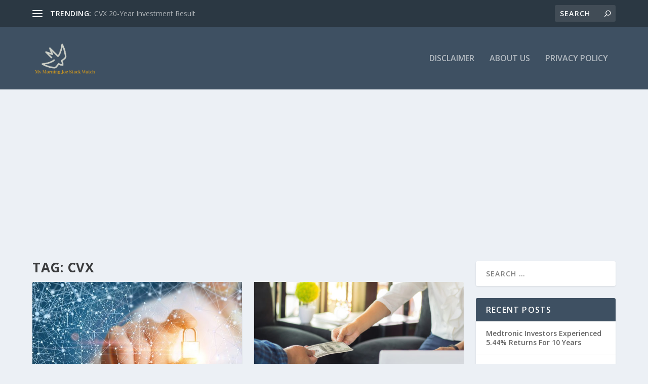

--- FILE ---
content_type: text/html; charset=UTF-8
request_url: https://mmjstockwatch.com/tag/cvx/
body_size: 9409
content:
<!DOCTYPE html>
<!--[if IE 6]>
<html id="ie6" lang="en-US">
<![endif]-->
<!--[if IE 7]>
<html id="ie7" lang="en-US">
<![endif]-->
<!--[if IE 8]>
<html id="ie8" lang="en-US">
<![endif]-->
<!--[if !(IE 6) | !(IE 7) | !(IE 8)  ]><!-->
<html lang="en-US">
<!--<![endif]-->
<head>
	<meta charset="UTF-8" />
			
	<meta http-equiv="X-UA-Compatible" content="IE=edge">
	<link rel="pingback" href="https://mmjstockwatch.com/xmlrpc.php" />

		<!--[if lt IE 9]>
	<script src="https://mmjstockwatch.com/wp-content/themes/Extra/scripts/ext/html5.js" type="text/javascript"></script>
	<![endif]-->

	<script type="text/javascript">
		document.documentElement.className = 'js';
	</script>

	<script>var et_site_url='https://mmjstockwatch.com';var et_post_id='32';function et_core_page_resource_fallback(a,b){"undefined"===typeof b&&(b=a.sheet.cssRules&&0===a.sheet.cssRules.length);b&&(a.onerror=null,a.onload=null,a.href?a.href=et_site_url+"/?et_core_page_resource="+a.id+et_post_id:a.src&&(a.src=et_site_url+"/?et_core_page_resource="+a.id+et_post_id))}
</script><meta name='robots' content='index, follow, max-image-preview:large, max-snippet:-1, max-video-preview:-1' />
	<style>img:is([sizes="auto" i], [sizes^="auto," i]) { contain-intrinsic-size: 3000px 1500px }</style>
	
	<!-- This site is optimized with the Yoast SEO plugin v26.7 - https://yoast.com/wordpress/plugins/seo/ -->
	<title>CVX Archives - My Morning Joe Stock Watch</title>
	<link rel="canonical" href="https://mmjstockwatch.com/tag/cvx/" />
	<link rel="next" href="https://mmjstockwatch.com/tag/cvx/page/2/" />
	<meta property="og:locale" content="en_US" />
	<meta property="og:type" content="article" />
	<meta property="og:title" content="CVX Archives - My Morning Joe Stock Watch" />
	<meta property="og:url" content="https://mmjstockwatch.com/tag/cvx/" />
	<meta property="og:site_name" content="My Morning Joe Stock Watch" />
	<meta name="twitter:card" content="summary_large_image" />
	<script type="application/ld+json" class="yoast-schema-graph">{"@context":"https://schema.org","@graph":[{"@type":"CollectionPage","@id":"https://mmjstockwatch.com/tag/cvx/","url":"https://mmjstockwatch.com/tag/cvx/","name":"CVX Archives - My Morning Joe Stock Watch","isPartOf":{"@id":"https://mmjstockwatch.com/#website"},"primaryImageOfPage":{"@id":"https://mmjstockwatch.com/tag/cvx/#primaryimage"},"image":{"@id":"https://mmjstockwatch.com/tag/cvx/#primaryimage"},"thumbnailUrl":"https://mmjstockwatch.com/wp-content/uploads/2019/01/image4.jpg","breadcrumb":{"@id":"https://mmjstockwatch.com/tag/cvx/#breadcrumb"},"inLanguage":"en-US"},{"@type":"ImageObject","inLanguage":"en-US","@id":"https://mmjstockwatch.com/tag/cvx/#primaryimage","url":"https://mmjstockwatch.com/wp-content/uploads/2019/01/image4.jpg","contentUrl":"https://mmjstockwatch.com/wp-content/uploads/2019/01/image4.jpg","width":600,"height":400},{"@type":"BreadcrumbList","@id":"https://mmjstockwatch.com/tag/cvx/#breadcrumb","itemListElement":[{"@type":"ListItem","position":1,"name":"Home","item":"https://mmjstockwatch.com/"},{"@type":"ListItem","position":2,"name":"CVX"}]},{"@type":"WebSite","@id":"https://mmjstockwatch.com/#website","url":"https://mmjstockwatch.com/","name":"My Morning Joe Stock Watch","description":"Daily Stock News","potentialAction":[{"@type":"SearchAction","target":{"@type":"EntryPoint","urlTemplate":"https://mmjstockwatch.com/?s={search_term_string}"},"query-input":{"@type":"PropertyValueSpecification","valueRequired":true,"valueName":"search_term_string"}}],"inLanguage":"en-US"}]}</script>
	<!-- / Yoast SEO plugin. -->


<link rel='dns-prefetch' href='//fonts.googleapis.com' />
<link rel="alternate" type="application/rss+xml" title="My Morning Joe Stock Watch &raquo; Feed" href="https://mmjstockwatch.com/feed/" />
<link rel="alternate" type="application/rss+xml" title="My Morning Joe Stock Watch &raquo; Comments Feed" href="https://mmjstockwatch.com/comments/feed/" />
<link rel="alternate" type="application/rss+xml" title="My Morning Joe Stock Watch &raquo; CVX Tag Feed" href="https://mmjstockwatch.com/tag/cvx/feed/" />
<script type="text/javascript">
/* <![CDATA[ */
window._wpemojiSettings = {"baseUrl":"https:\/\/s.w.org\/images\/core\/emoji\/15.0.3\/72x72\/","ext":".png","svgUrl":"https:\/\/s.w.org\/images\/core\/emoji\/15.0.3\/svg\/","svgExt":".svg","source":{"concatemoji":"https:\/\/mmjstockwatch.com\/wp-includes\/js\/wp-emoji-release.min.js?ver=6.7.4"}};
/*! This file is auto-generated */
!function(i,n){var o,s,e;function c(e){try{var t={supportTests:e,timestamp:(new Date).valueOf()};sessionStorage.setItem(o,JSON.stringify(t))}catch(e){}}function p(e,t,n){e.clearRect(0,0,e.canvas.width,e.canvas.height),e.fillText(t,0,0);var t=new Uint32Array(e.getImageData(0,0,e.canvas.width,e.canvas.height).data),r=(e.clearRect(0,0,e.canvas.width,e.canvas.height),e.fillText(n,0,0),new Uint32Array(e.getImageData(0,0,e.canvas.width,e.canvas.height).data));return t.every(function(e,t){return e===r[t]})}function u(e,t,n){switch(t){case"flag":return n(e,"\ud83c\udff3\ufe0f\u200d\u26a7\ufe0f","\ud83c\udff3\ufe0f\u200b\u26a7\ufe0f")?!1:!n(e,"\ud83c\uddfa\ud83c\uddf3","\ud83c\uddfa\u200b\ud83c\uddf3")&&!n(e,"\ud83c\udff4\udb40\udc67\udb40\udc62\udb40\udc65\udb40\udc6e\udb40\udc67\udb40\udc7f","\ud83c\udff4\u200b\udb40\udc67\u200b\udb40\udc62\u200b\udb40\udc65\u200b\udb40\udc6e\u200b\udb40\udc67\u200b\udb40\udc7f");case"emoji":return!n(e,"\ud83d\udc26\u200d\u2b1b","\ud83d\udc26\u200b\u2b1b")}return!1}function f(e,t,n){var r="undefined"!=typeof WorkerGlobalScope&&self instanceof WorkerGlobalScope?new OffscreenCanvas(300,150):i.createElement("canvas"),a=r.getContext("2d",{willReadFrequently:!0}),o=(a.textBaseline="top",a.font="600 32px Arial",{});return e.forEach(function(e){o[e]=t(a,e,n)}),o}function t(e){var t=i.createElement("script");t.src=e,t.defer=!0,i.head.appendChild(t)}"undefined"!=typeof Promise&&(o="wpEmojiSettingsSupports",s=["flag","emoji"],n.supports={everything:!0,everythingExceptFlag:!0},e=new Promise(function(e){i.addEventListener("DOMContentLoaded",e,{once:!0})}),new Promise(function(t){var n=function(){try{var e=JSON.parse(sessionStorage.getItem(o));if("object"==typeof e&&"number"==typeof e.timestamp&&(new Date).valueOf()<e.timestamp+604800&&"object"==typeof e.supportTests)return e.supportTests}catch(e){}return null}();if(!n){if("undefined"!=typeof Worker&&"undefined"!=typeof OffscreenCanvas&&"undefined"!=typeof URL&&URL.createObjectURL&&"undefined"!=typeof Blob)try{var e="postMessage("+f.toString()+"("+[JSON.stringify(s),u.toString(),p.toString()].join(",")+"));",r=new Blob([e],{type:"text/javascript"}),a=new Worker(URL.createObjectURL(r),{name:"wpTestEmojiSupports"});return void(a.onmessage=function(e){c(n=e.data),a.terminate(),t(n)})}catch(e){}c(n=f(s,u,p))}t(n)}).then(function(e){for(var t in e)n.supports[t]=e[t],n.supports.everything=n.supports.everything&&n.supports[t],"flag"!==t&&(n.supports.everythingExceptFlag=n.supports.everythingExceptFlag&&n.supports[t]);n.supports.everythingExceptFlag=n.supports.everythingExceptFlag&&!n.supports.flag,n.DOMReady=!1,n.readyCallback=function(){n.DOMReady=!0}}).then(function(){return e}).then(function(){var e;n.supports.everything||(n.readyCallback(),(e=n.source||{}).concatemoji?t(e.concatemoji):e.wpemoji&&e.twemoji&&(t(e.twemoji),t(e.wpemoji)))}))}((window,document),window._wpemojiSettings);
/* ]]> */
</script>
<meta content="Extra v.2.13.1" name="generator"/>
<style id='wp-emoji-styles-inline-css' type='text/css'>

	img.wp-smiley, img.emoji {
		display: inline !important;
		border: none !important;
		box-shadow: none !important;
		height: 1em !important;
		width: 1em !important;
		margin: 0 0.07em !important;
		vertical-align: -0.1em !important;
		background: none !important;
		padding: 0 !important;
	}
</style>
<link rel='stylesheet' id='extra-fonts-css' href='https://fonts.googleapis.com/css?family=Open+Sans:300italic,400italic,600italic,700italic,800italic,400,300,600,700,800&#038;subset=latin,latin-ext' type='text/css' media='all' />
<link rel='stylesheet' id='extra-style-css' href='https://mmjstockwatch.com/wp-content/themes/Extra/style.css?ver=2.13.1' type='text/css' media='all' />
<link rel='stylesheet' id='dashicons-css' href='https://mmjstockwatch.com/wp-includes/css/dashicons.min.css?ver=6.7.4' type='text/css' media='all' />
<script type="text/javascript" src="https://mmjstockwatch.com/wp-includes/js/jquery/jquery.min.js?ver=3.7.1" id="jquery-core-js"></script>
<script type="text/javascript" src="https://mmjstockwatch.com/wp-includes/js/jquery/jquery-migrate.min.js?ver=3.4.1" id="jquery-migrate-js"></script>
<link rel="https://api.w.org/" href="https://mmjstockwatch.com/wp-json/" /><link rel="alternate" title="JSON" type="application/json" href="https://mmjstockwatch.com/wp-json/wp/v2/tags/392" /><link rel="EditURI" type="application/rsd+xml" title="RSD" href="https://mmjstockwatch.com/xmlrpc.php?rsd" />
<meta name="generator" content="WordPress 6.7.4" />
<meta name="viewport" content="width=device-width, initial-scale=1.0, maximum-scale=1.0, user-scalable=1" /><!-- Global site tag (gtag.js) - Google Analytics -->
<script async src="https://www.googletagmanager.com/gtag/js?id=UA-8278259-43"></script>
<script>
  window.dataLayer = window.dataLayer || [];
  function gtag(){dataLayer.push(arguments);}
  gtag('js', new Date());

  gtag('config', 'UA-8278259-43');
</script><link rel="stylesheet" id="et-core-unified-cpt-cached-inline-styles" href="https://mmjstockwatch.com/wp-content/cache/et/32/et-core-unified-cpt-17685918003775.min.css" onerror="et_core_page_resource_fallback(this, true)" onload="et_core_page_resource_fallback(this)" /><link rel="stylesheet" id="et-core-unified-cached-inline-styles" href="https://mmjstockwatch.com/wp-content/cache/et/32/et-core-unified-17685918003775.min.css" onerror="et_core_page_resource_fallback(this, true)" onload="et_core_page_resource_fallback(this)" /></head>
<body class="archive tag tag-cvx tag-392 et_extra et_extra_layout et_fixed_nav et_pb_gutters3 et_primary_nav_dropdown_animation_Default et_secondary_nav_dropdown_animation_Default with_sidebar with_sidebar_right et_includes_sidebar et-db et_minified_js et_minified_css">
	<div id="page-container" class="page-container">
				<!-- Header -->
		<header class="header left-right">
						<!-- #top-header -->
			<div id="top-header" style="">
				<div class="container">

					<!-- Secondary Nav -->
											<div id="et-secondary-nav" class="et-trending">
						
							<!-- ET Trending -->
							<div id="et-trending">

								<!-- ET Trending Button -->
								<a id="et-trending-button" href="#" title="">
									<span></span>
									<span></span>
									<span></span>
								</a>

								<!-- ET Trending Label -->
								<h4 id="et-trending-label">
									TRENDING:								</h4>

								<!-- ET Trending Post Loop -->
								<div id='et-trending-container'>
																											<div id="et-trending-post-60762" class="et-trending-post et-trending-latest">
											<a href="https://mmjstockwatch.com/2025/02/cvx-20-year-investment-result-4/">CVX 20-Year Investment Result</a>
										</div>
																			<div id="et-trending-post-60763" class="et-trending-post">
											<a href="https://mmjstockwatch.com/2025/02/10k-invested-in-walt-disney-in-2020-is-worth-this-much-today/">$10K Invested In Walt Disney In 2020 Is Worth This Much...</a>
										</div>
																			<div id="et-trending-post-60764" class="et-trending-post">
											<a href="https://mmjstockwatch.com/2025/02/if-you-bought-hd-in-2015-youre-smiling-today/">If You Bought HD In 2015, You&#8217;re Smiling Today</a>
										</div>
																									</div>
							</div>
							<ul id="et-secondary-menu" class="nav"><li id="menu-item-18" class="menu-item menu-item-type-post_type menu-item-object-page menu-item-18"><a href="https://mmjstockwatch.com/disclaimer/">Disclaimer</a></li>
<li id="menu-item-19" class="menu-item menu-item-type-post_type menu-item-object-page menu-item-19"><a href="https://mmjstockwatch.com/about-us/">About Us</a></li>
<li id="menu-item-20" class="menu-item menu-item-type-post_type menu-item-object-page menu-item-privacy-policy menu-item-20"><a rel="privacy-policy" href="https://mmjstockwatch.com/privacy-policy/">Privacy Policy</a></li>
</ul>
												</div>
					
					<!-- #et-info -->
					<div id="et-info">

						
						<!-- .et-extra-social-icons -->
						<ul class="et-extra-social-icons" style="">
																																																																																																																																																																																																																																																																																																																																																																																																																																																																																																																																																																																																																																																																																															</ul>
						
						<!-- .et-top-search -->
												<div class="et-top-search" style="">
							<form role="search" class="et-search-form" method="get" action="https://mmjstockwatch.com/">
			<input type="search" class="et-search-field" placeholder="Search" value="" name="s" title="Search for:" />
			<button class="et-search-submit"></button>
		</form>						</div>
						
						<!-- cart -->
											</div>
				</div><!-- /.container -->
			</div><!-- /#top-header -->

			
			<!-- Main Header -->
			<div id="main-header-wrapper">
				<div id="main-header" data-fixed-height="80">
					<div class="container">
					<!-- ET Ad -->
												<div class="etad">
							<div class="adsense-responsive-ad"><script async src="//pagead2.googlesyndication.com/pagead/js/adsbygoogle.js"></script>
<script>
     (adsbygoogle = window.adsbygoogle || []).push({
          google_ad_client: "ca-pub-9356527013922558",
          enable_page_level_ads: true
     });
</script></div>						</div>
						
						
						<!-- Logo -->
						<a class="logo" href="https://mmjstockwatch.com/" data-fixed-height="51">
							<img src="https://mmjstockwatch.com/wp-content/uploads/2019/01/log-MMJStockWatch.png" alt="My Morning Joe Stock Watch" id="logo" />
						</a>

						
						<!-- ET Navigation -->
						<div id="et-navigation" class="">
							<ul id="et-menu" class="nav"><li class="menu-item menu-item-type-post_type menu-item-object-page menu-item-18"><a href="https://mmjstockwatch.com/disclaimer/">Disclaimer</a></li>
<li class="menu-item menu-item-type-post_type menu-item-object-page menu-item-19"><a href="https://mmjstockwatch.com/about-us/">About Us</a></li>
<li class="menu-item menu-item-type-post_type menu-item-object-page menu-item-privacy-policy menu-item-20"><a rel="privacy-policy" href="https://mmjstockwatch.com/privacy-policy/">Privacy Policy</a></li>
</ul>							<div id="et-mobile-navigation">
			<span class="show-menu">
				<div class="show-menu-button">
					<span></span>
					<span></span>
					<span></span>
				</div>
				<p>Select Page</p>
			</span>
			<nav>
			</nav>
		</div> <!-- /#et-mobile-navigation -->						</div><!-- /#et-navigation -->
					</div><!-- /.container -->
				</div><!-- /#main-header -->
			</div><!-- /#main-header-wrapper -->

		</header>

				
<div id="main-content">
	<div class="container">
		<div id="content-area" class="with_sidebar with_sidebar_right clearfix">
			<div class="et_pb_extra_column_main">
									<h1>Tag: <span>CVX</span></h1>
				
									<div class="et_pb_section et_pb_section_0 et_section_regular">
				
				
				
				
					<div class="et_pb_row et_pb_row_0">
				<div class="et_pb_column et_pb_column_4_4 et_pb_column_0    et_pb_css_mix_blend_mode_passthrough et-last-child">
				
				
				
<div  class="posts-blog-feed-module post-module et_pb_extra_module masonry  et_pb_posts_blog_feed_masonry_0 paginated et_pb_extra_module" style="" data-current_page="1" data-et_column_type="" data-show_featured_image="1" data-show_author="1" data-show_categories="1" data-show_date="1" data-show_rating="" data-show_more="1" data-show_comments="" data-date_format="M j, Y" data-posts_per_page="12" data-order="desc" data-orderby="date" data-category_id="" data-content_length="excerpt" data-blog_feed_module_type="masonry" data-hover_overlay_icon="" data-use_tax_query="1">

<div class="paginated_content">
	<div class="paginated_page paginated_page_1 active"  data-columns  data-columns>
	<article id="post-68877" class="post et-format- post-68877 type-post status-publish format-standard has-post-thumbnail hentry category-daily-stock-news tag-cvx et-has-post-format-content et_post_format-et-post-format-standard">
		<div class="header">
			<a href="https://mmjstockwatch.com/2026/01/a-2016-10k-chevron-investment-became-this-today/" title="A 2016 $10K Chevron Investment Became This Today" class="featured-image">
				<img src="https://mmjstockwatch.com/wp-content/uploads/2019/01/image4-600x376.jpg" alt="A 2016 $10K Chevron Investment Became This Today" /><span class="et_pb_extra_overlay"></span>
			</a>		</div>
				<div class="post-content">
						<h2 class="post-title entry-title"><a class="et-accent-color" style="color:#f29e1a;" href="https://mmjstockwatch.com/2026/01/a-2016-10k-chevron-investment-became-this-today/">A 2016 $10K Chevron Investment Became This Today</a></h2>
			<div class="post-meta vcard">
								<p>by <a href="https://mmjstockwatch.com/author/staff/" class="url fn" title="Posts by Staff MMJStockWatch" rel="author">Staff MMJStockWatch</a> | <span class="updated">Jan 2, 2026</span> | <a href="https://mmjstockwatch.com/category/daily-stock-news/" rel="tag">Stock News</a></p>
			</div>
			<div class="excerpt entry-summary">
				<p>Photo credit: commons.wikimedia.org &#8220;Only buy something that you&#8217;d be perfectly happy...</p>

						<a class="read-more-button" data-icon="" href="https://mmjstockwatch.com/2026/01/a-2016-10k-chevron-investment-became-this-today/">Read More</a>
								</div>
		</div>
			</article>
	<article id="post-68536" class="post et-format- post-68536 type-post status-publish format-standard has-post-thumbnail hentry category-daily-stock-news tag-cvx et-has-post-format-content et_post_format-et-post-format-standard">
		<div class="header">
			<a href="https://mmjstockwatch.com/2025/12/cvx-20-year-investment-result-2/" title="CVX 20-Year Investment Result" class="featured-image">
				<img src="https://mmjstockwatch.com/wp-content/uploads/2019/02/image1-627x376.jpg" alt="CVX 20-Year Investment Result" /><span class="et_pb_extra_overlay"></span>
			</a>		</div>
				<div class="post-content">
						<h2 class="post-title entry-title"><a class="et-accent-color" style="color:#f29e1a;" href="https://mmjstockwatch.com/2025/12/cvx-20-year-investment-result-2/">CVX 20-Year Investment Result</a></h2>
			<div class="post-meta vcard">
								<p>by <a href="https://mmjstockwatch.com/author/staff/" class="url fn" title="Posts by Staff MMJStockWatch" rel="author">Staff MMJStockWatch</a> | <span class="updated">Dec 18, 2025</span> | <a href="https://mmjstockwatch.com/category/daily-stock-news/" rel="tag">Stock News</a></p>
			</div>
			<div class="excerpt entry-summary">
				<p>Photo credit: commons.wikimedia.org &#8220;When we own portions of outstanding businesses with...</p>

						<a class="read-more-button" data-icon="" href="https://mmjstockwatch.com/2025/12/cvx-20-year-investment-result-2/">Read More</a>
								</div>
		</div>
			</article>
	<article id="post-67905" class="post et-format- post-67905 type-post status-publish format-standard has-post-thumbnail hentry category-daily-stock-news tag-cvx et-has-post-format-content et_post_format-et-post-format-standard">
		<div class="header">
			<a href="https://mmjstockwatch.com/2025/11/chevron-investors-experienced-9-68-returns-for-10-years/" title="Chevron Investors Experienced 9.68% Returns For 10 Years" class="featured-image">
				<img src="https://mmjstockwatch.com/wp-content/uploads/2019/01/shutterstock_329432669.jpg" alt="Chevron Investors Experienced 9.68% Returns For 10 Years" /><span class="et_pb_extra_overlay"></span>
			</a>		</div>
				<div class="post-content">
						<h2 class="post-title entry-title"><a class="et-accent-color" style="color:#f29e1a;" href="https://mmjstockwatch.com/2025/11/chevron-investors-experienced-9-68-returns-for-10-years/">Chevron Investors Experienced 9.68% Returns For 10 Years</a></h2>
			<div class="post-meta vcard">
								<p>by <a href="https://mmjstockwatch.com/author/staff/" class="url fn" title="Posts by Staff MMJStockWatch" rel="author">Staff MMJStockWatch</a> | <span class="updated">Nov 24, 2025</span> | <a href="https://mmjstockwatch.com/category/daily-stock-news/" rel="tag">Stock News</a></p>
			</div>
			<div class="excerpt entry-summary">
				<p>Photo credit: commons.wikimedia.org &#8220;Only buy something that you&#8217;d be perfectly happy...</p>

						<a class="read-more-button" data-icon="" href="https://mmjstockwatch.com/2025/11/chevron-investors-experienced-9-68-returns-for-10-years/">Read More</a>
								</div>
		</div>
			</article>
	<article id="post-67471" class="post et-format- post-67471 type-post status-publish format-standard has-post-thumbnail hentry category-daily-stock-news tag-cvx et-has-post-format-content et_post_format-et-post-format-standard">
		<div class="header">
			<a href="https://mmjstockwatch.com/2025/11/if-you-bought-chevron-in-2005-are-you-smiling/" title="If You Bought Chevron In 2005, Are You Smiling?" class="featured-image">
				<img src="https://mmjstockwatch.com/wp-content/uploads/2019/01/shutterstock_329432669.jpg" alt="If You Bought Chevron In 2005, Are You Smiling?" /><span class="et_pb_extra_overlay"></span>
			</a>		</div>
				<div class="post-content">
						<h2 class="post-title entry-title"><a class="et-accent-color" style="color:#f29e1a;" href="https://mmjstockwatch.com/2025/11/if-you-bought-chevron-in-2005-are-you-smiling/">If You Bought Chevron In 2005, Are You Smiling?</a></h2>
			<div class="post-meta vcard">
								<p>by <a href="https://mmjstockwatch.com/author/staff/" class="url fn" title="Posts by Staff MMJStockWatch" rel="author">Staff MMJStockWatch</a> | <span class="updated">Nov 7, 2025</span> | <a href="https://mmjstockwatch.com/category/daily-stock-news/" rel="tag">Stock News</a></p>
			</div>
			<div class="excerpt entry-summary">
				<p>Photo credit: commons.wikimedia.org &#8220;When we own portions of outstanding businesses with...</p>

						<a class="read-more-button" data-icon="" href="https://mmjstockwatch.com/2025/11/if-you-bought-chevron-in-2005-are-you-smiling/">Read More</a>
								</div>
		</div>
			</article>
	<article id="post-66998" class="post et-format- post-66998 type-post status-publish format-standard has-post-thumbnail hentry category-daily-stock-news tag-cvx et-has-post-format-content et_post_format-et-post-format-standard">
		<div class="header">
			<a href="https://mmjstockwatch.com/2025/10/chevron-decade-long-buy-and-hold-outcome-3/" title="Chevron Decade-Long &#8216;Buy And Hold&#8217; Outcome" class="featured-image">
				<img src="https://mmjstockwatch.com/wp-content/uploads/2019/03/iStock-800433994-627x376.jpg" alt="Chevron Decade-Long &#8216;Buy And Hold&#8217; Outcome" /><span class="et_pb_extra_overlay"></span>
			</a>		</div>
				<div class="post-content">
						<h2 class="post-title entry-title"><a class="et-accent-color" style="color:#f29e1a;" href="https://mmjstockwatch.com/2025/10/chevron-decade-long-buy-and-hold-outcome-3/">Chevron Decade-Long &#8216;Buy And Hold&#8217; Outcome</a></h2>
			<div class="post-meta vcard">
								<p>by <a href="https://mmjstockwatch.com/author/staff/" class="url fn" title="Posts by Staff MMJStockWatch" rel="author">Staff MMJStockWatch</a> | <span class="updated">Oct 22, 2025</span> | <a href="https://mmjstockwatch.com/category/daily-stock-news/" rel="tag">Stock News</a></p>
			</div>
			<div class="excerpt entry-summary">
				<p>Photo credit: commons.wikimedia.org &#8220;Only buy something that you&#8217;d be perfectly happy...</p>

						<a class="read-more-button" data-icon="" href="https://mmjstockwatch.com/2025/10/chevron-decade-long-buy-and-hold-outcome-3/">Read More</a>
								</div>
		</div>
			</article>
	<article id="post-66438" class="post et-format- post-66438 type-post status-publish format-standard has-post-thumbnail hentry category-daily-stock-news tag-cvx et-has-post-format-content et_post_format-et-post-format-standard">
		<div class="header">
			<a href="https://mmjstockwatch.com/2025/09/if-you-bought-stock-in-chevron-in-2020-heres-how-youre-feeling-today/" title="If You Bought Stock In Chevron In 2020, Here&#8217;s How You&#8217;re Feeling Today" class="featured-image">
				<img src="https://mmjstockwatch.com/wp-content/uploads/2019/03/iStock-934520998-627x376.jpg" alt="If You Bought Stock In Chevron In 2020, Here&#8217;s How You&#8217;re Feeling Today" /><span class="et_pb_extra_overlay"></span>
			</a>		</div>
				<div class="post-content">
						<h2 class="post-title entry-title"><a class="et-accent-color" style="color:#f29e1a;" href="https://mmjstockwatch.com/2025/09/if-you-bought-stock-in-chevron-in-2020-heres-how-youre-feeling-today/">If You Bought Stock In Chevron In 2020, Here&#8217;s How You&#8217;re Feeling Today</a></h2>
			<div class="post-meta vcard">
								<p>by <a href="https://mmjstockwatch.com/author/staff/" class="url fn" title="Posts by Staff MMJStockWatch" rel="author">Staff MMJStockWatch</a> | <span class="updated">Sep 30, 2025</span> | <a href="https://mmjstockwatch.com/category/daily-stock-news/" rel="tag">Stock News</a></p>
			</div>
			<div class="excerpt entry-summary">
				<p>Photo credit: commons.wikimedia.org &#8220;I buy on the assumption that they could close the...</p>

						<a class="read-more-button" data-icon="" href="https://mmjstockwatch.com/2025/09/if-you-bought-stock-in-chevron-in-2020-heres-how-youre-feeling-today/">Read More</a>
								</div>
		</div>
			</article>
	<article id="post-66058" class="post et-format- post-66058 type-post status-publish format-standard has-post-thumbnail hentry category-daily-stock-news tag-cvx et-has-post-format-content et_post_format-et-post-format-standard">
		<div class="header">
			<a href="https://mmjstockwatch.com/2025/09/cvx-20-year-investment-result/" title="CVX 20-Year Investment Result" class="featured-image">
				<img src="https://mmjstockwatch.com/wp-content/uploads/2019/01/shutterstock_551293021.jpg" alt="CVX 20-Year Investment Result" /><span class="et_pb_extra_overlay"></span>
			</a>		</div>
				<div class="post-content">
						<h2 class="post-title entry-title"><a class="et-accent-color" style="color:#f29e1a;" href="https://mmjstockwatch.com/2025/09/cvx-20-year-investment-result/">CVX 20-Year Investment Result</a></h2>
			<div class="post-meta vcard">
								<p>by <a href="https://mmjstockwatch.com/author/staff/" class="url fn" title="Posts by Staff MMJStockWatch" rel="author">Staff MMJStockWatch</a> | <span class="updated">Sep 15, 2025</span> | <a href="https://mmjstockwatch.com/category/daily-stock-news/" rel="tag">Stock News</a></p>
			</div>
			<div class="excerpt entry-summary">
				<p>Photo credit: commons.wikimedia.org &#8220;When we own portions of outstanding businesses with...</p>

						<a class="read-more-button" data-icon="" href="https://mmjstockwatch.com/2025/09/cvx-20-year-investment-result/">Read More</a>
								</div>
		</div>
			</article>
	<article id="post-65660" class="post et-format- post-65660 type-post status-publish format-standard has-post-thumbnail hentry category-daily-stock-news tag-cvx et-has-post-format-content et_post_format-et-post-format-standard">
		<div class="header">
			<a href="https://mmjstockwatch.com/2025/08/a-2015-10k-chevron-investment-became-this-today/" title="A 2015 $10K Chevron Investment Became This Today" class="featured-image">
				<img src="https://mmjstockwatch.com/wp-content/uploads/2019/02/image10-600x376.jpg" alt="A 2015 $10K Chevron Investment Became This Today" /><span class="et_pb_extra_overlay"></span>
			</a>		</div>
				<div class="post-content">
						<h2 class="post-title entry-title"><a class="et-accent-color" style="color:#f29e1a;" href="https://mmjstockwatch.com/2025/08/a-2015-10k-chevron-investment-became-this-today/">A 2015 $10K Chevron Investment Became This Today</a></h2>
			<div class="post-meta vcard">
								<p>by <a href="https://mmjstockwatch.com/author/staff/" class="url fn" title="Posts by Staff MMJStockWatch" rel="author">Staff MMJStockWatch</a> | <span class="updated">Aug 28, 2025</span> | <a href="https://mmjstockwatch.com/category/daily-stock-news/" rel="tag">Stock News</a></p>
			</div>
			<div class="excerpt entry-summary">
				<p>Photo credit: commons.wikimedia.org &#8220;Only buy something that you&#8217;d be perfectly happy...</p>

						<a class="read-more-button" data-icon="" href="https://mmjstockwatch.com/2025/08/a-2015-10k-chevron-investment-became-this-today/">Read More</a>
								</div>
		</div>
			</article>
	<article id="post-65290" class="post et-format- post-65290 type-post status-publish format-standard has-post-thumbnail hentry category-daily-stock-news tag-cvx et-has-post-format-content et_post_format-et-post-format-standard">
		<div class="header">
			<a href="https://mmjstockwatch.com/2025/08/chevron-2-decade-buy-and-hold-outcome/" title="Chevron 2-Decade &#8216;Buy And Hold&#8217; Outcome" class="featured-image">
				<img src="https://mmjstockwatch.com/wp-content/uploads/2019/02/image13.jpg" alt="Chevron 2-Decade &#8216;Buy And Hold&#8217; Outcome" /><span class="et_pb_extra_overlay"></span>
			</a>		</div>
				<div class="post-content">
						<h2 class="post-title entry-title"><a class="et-accent-color" style="color:#f29e1a;" href="https://mmjstockwatch.com/2025/08/chevron-2-decade-buy-and-hold-outcome/">Chevron 2-Decade &#8216;Buy And Hold&#8217; Outcome</a></h2>
			<div class="post-meta vcard">
								<p>by <a href="https://mmjstockwatch.com/author/staff/" class="url fn" title="Posts by Staff MMJStockWatch" rel="author">Staff MMJStockWatch</a> | <span class="updated">Aug 13, 2025</span> | <a href="https://mmjstockwatch.com/category/daily-stock-news/" rel="tag">Stock News</a></p>
			</div>
			<div class="excerpt entry-summary">
				<p>Photo credit: commons.wikimedia.org &#8220;When we own portions of outstanding businesses with...</p>

						<a class="read-more-button" data-icon="" href="https://mmjstockwatch.com/2025/08/chevron-2-decade-buy-and-hold-outcome/">Read More</a>
								</div>
		</div>
			</article>
	<article id="post-64772" class="post et-format- post-64772 type-post status-publish format-standard has-post-thumbnail hentry category-daily-stock-news tag-cvx et-has-post-format-content et_post_format-et-post-format-standard">
		<div class="header">
			<a href="https://mmjstockwatch.com/2025/07/chevron-decade-long-buy-and-hold-outcome-2/" title="Chevron Decade-Long &#8216;Buy And Hold&#8217; Outcome" class="featured-image">
				<img src="https://mmjstockwatch.com/wp-content/uploads/2019/03/iStock-594049560-627x376.jpg" alt="Chevron Decade-Long &#8216;Buy And Hold&#8217; Outcome" /><span class="et_pb_extra_overlay"></span>
			</a>		</div>
				<div class="post-content">
						<h2 class="post-title entry-title"><a class="et-accent-color" style="color:#f29e1a;" href="https://mmjstockwatch.com/2025/07/chevron-decade-long-buy-and-hold-outcome-2/">Chevron Decade-Long &#8216;Buy And Hold&#8217; Outcome</a></h2>
			<div class="post-meta vcard">
								<p>by <a href="https://mmjstockwatch.com/author/staff/" class="url fn" title="Posts by Staff MMJStockWatch" rel="author">Staff MMJStockWatch</a> | <span class="updated">Jul 25, 2025</span> | <a href="https://mmjstockwatch.com/category/daily-stock-news/" rel="tag">Stock News</a></p>
			</div>
			<div class="excerpt entry-summary">
				<p>Photo credit: commons.wikimedia.org &#8220;Only buy something that you&#8217;d be perfectly happy...</p>

						<a class="read-more-button" data-icon="" href="https://mmjstockwatch.com/2025/07/chevron-decade-long-buy-and-hold-outcome-2/">Read More</a>
								</div>
		</div>
			</article>
	<article id="post-63991" class="post et-format- post-63991 type-post status-publish format-standard has-post-thumbnail hentry category-daily-stock-news tag-cvx et-has-post-format-content et_post_format-et-post-format-standard">
		<div class="header">
			<a href="https://mmjstockwatch.com/2025/06/chevron-decade-long-buy-and-hold-outcome/" title="Chevron Decade-Long &#8216;Buy And Hold&#8217; Outcome" class="featured-image">
				<img src="https://mmjstockwatch.com/wp-content/uploads/2019/03/iStock-508410428-627x376.jpg" alt="Chevron Decade-Long &#8216;Buy And Hold&#8217; Outcome" /><span class="et_pb_extra_overlay"></span>
			</a>		</div>
				<div class="post-content">
						<h2 class="post-title entry-title"><a class="et-accent-color" style="color:#f29e1a;" href="https://mmjstockwatch.com/2025/06/chevron-decade-long-buy-and-hold-outcome/">Chevron Decade-Long &#8216;Buy And Hold&#8217; Outcome</a></h2>
			<div class="post-meta vcard">
								<p>by <a href="https://mmjstockwatch.com/author/staff/" class="url fn" title="Posts by Staff MMJStockWatch" rel="author">Staff MMJStockWatch</a> | <span class="updated">Jun 20, 2025</span> | <a href="https://mmjstockwatch.com/category/daily-stock-news/" rel="tag">Stock News</a></p>
			</div>
			<div class="excerpt entry-summary">
				<p>Photo credit: commons.wikimedia.org &#8220;Only buy something that you&#8217;d be perfectly happy...</p>

						<a class="read-more-button" data-icon="" href="https://mmjstockwatch.com/2025/06/chevron-decade-long-buy-and-hold-outcome/">Read More</a>
								</div>
		</div>
			</article>
	<article id="post-63506" class="post et-format- post-63506 type-post status-publish format-standard has-post-thumbnail hentry category-daily-stock-news tag-cvx et-has-post-format-content et_post_format-et-post-format-standard">
		<div class="header">
			<a href="https://mmjstockwatch.com/2025/06/heres-how-a-20-year-buy-and-hold-worked-out-for-cvx-3/" title="Here&#8217;s How A 20-Year &#8216;Buy And Hold&#8217; Worked Out For CVX" class="featured-image">
				<img src="https://mmjstockwatch.com/wp-content/uploads/2019/02/image12-600x376.jpg" alt="Here&#8217;s How A 20-Year &#8216;Buy And Hold&#8217; Worked Out For CVX" /><span class="et_pb_extra_overlay"></span>
			</a>		</div>
				<div class="post-content">
						<h2 class="post-title entry-title"><a class="et-accent-color" style="color:#f29e1a;" href="https://mmjstockwatch.com/2025/06/heres-how-a-20-year-buy-and-hold-worked-out-for-cvx-3/">Here&#8217;s How A 20-Year &#8216;Buy And Hold&#8217; Worked Out For CVX</a></h2>
			<div class="post-meta vcard">
								<p>by <a href="https://mmjstockwatch.com/author/staff/" class="url fn" title="Posts by Staff MMJStockWatch" rel="author">Staff MMJStockWatch</a> | <span class="updated">Jun 3, 2025</span> | <a href="https://mmjstockwatch.com/category/daily-stock-news/" rel="tag">Stock News</a></p>
			</div>
			<div class="excerpt entry-summary">
				<p>Photo credit: commons.wikimedia.org &#8220;Someone&#8217;s sitting in the shade today because...</p>

						<a class="read-more-button" data-icon="" href="https://mmjstockwatch.com/2025/06/heres-how-a-20-year-buy-and-hold-worked-out-for-cvx-3/">Read More</a>
								</div>
		</div>
			</article>
</div><!-- /.paginated_page.paginated_page_1 -->
</div><!-- /.paginated_content -->

<span class="loader"><img src="https://mmjstockwatch.com/wp-content/themes/Extra/images/pagination-loading.gif" alt="Loading" /></span>

	<ul class="pagination">
		<li class="prev arrow"><a class="prev arrow" href="#"></a></li>
			
				<li class=""><a href="#" class="pagination-page pagination-page-1" data-page="1">1</a></li>
					<li class="ellipsis front"><a class="ellipsis" href="#">...</a></li>
								<li class="ellipsis back"><a class="ellipsis" href="#">...</a></li>
		
				<li class=" last"><a href="#" class="pagination-page pagination-page-2" data-page="2">2</a></li>
					<li class="next arrow"><a class="next arrow" href="#"></a></li>
	</ul>
</div><!-- /.posts-blog-feed-module -->

			</div> <!-- .et_pb_column -->
				
				
			</div> <!-- .et_pb_row -->
				
				
			</div> <!-- .et_pb_section -->							</div>
			<div class="et_pb_extra_column_sidebar">
	<div id="search-2" class="et_pb_widget widget_search"><h4 class="widgettitle"> </h4><form role="search" method="get" class="search-form" action="https://mmjstockwatch.com/">
				<label>
					<span class="screen-reader-text">Search for:</span>
					<input type="search" class="search-field" placeholder="Search &hellip;" value="" name="s" />
				</label>
				<input type="submit" class="search-submit" value="Search" />
			</form></div> <!-- end .et_pb_widget -->
		<div id="recent-posts-2" class="et_pb_widget widget_recent_entries">
		<h4 class="widgettitle">Recent Posts</h4>
		<ul>
											<li>
					<a href="https://mmjstockwatch.com/2026/01/medtronic-investors-experienced-5-44-returns-for-10-years/">Medtronic Investors Experienced 5.44% Returns For 10 Years</a>
									</li>
											<li>
					<a href="https://mmjstockwatch.com/2026/01/mcdonalds-decade-long-buy-and-hold-outcome-2/">McDonald&#8217;s Decade-Long &#8216;Buy And Hold&#8217; Outcome</a>
									</li>
											<li>
					<a href="https://mmjstockwatch.com/2026/01/if-you-bought-meta-in-2016-youre-smiling-today/">If You Bought META In 2016, You&#8217;re Smiling Today</a>
									</li>
											<li>
					<a href="https://mmjstockwatch.com/2026/01/if-you-bought-texas-instruments-in-2021-heres-the-investment-outcome/">If You Bought Texas Instruments In 2021, Here&#8217;s The Investment Outcome</a>
									</li>
											<li>
					<a href="https://mmjstockwatch.com/2026/01/how-a-10k-fastenal-investment-in-2021-worked-out/">How A $10K Fastenal Investment In 2021 Worked Out</a>
									</li>
					</ul>

		</div> <!-- end .et_pb_widget --></div>

		</div> <!-- #content-area -->
	</div> <!-- .container -->
</div> <!-- #main-content -->

	
	<footer id="footer" class="footer_columns_3">
				<div id="footer-bottom">
			<div class="container">

				<!-- Footer Info -->
				<p id="footer-info">Designed by <a href="http://www.elegantthemes.com" title="Premium WordPress Themes">Elegant Themes</a> | Powered by <a href="http://www.wordpress.org">WordPress</a></p>

				<!-- Footer Navigation -->
								<div id="footer-nav">
											<ul class="et-extra-social-icons" style="">
																																								<li class="et-extra-social-icon facebook">
								<a href="https://www.facebook.com/BNKInvest/" class="et-extra-icon et-extra-icon-background-none et-extra-icon-facebook"></a>
							</li>
																																									<li class="et-extra-social-icon twitter">
								<a href="https://twitter.com/bnkinvest" class="et-extra-icon et-extra-icon-background-none et-extra-icon-twitter"></a>
							</li>
																																																																																																																																																																																																																																																																																																																																																																																																																																																																																																																																																				</ul>
									</div> <!-- /#et-footer-nav -->
				
			</div>
		</div>
	</footer>
	</div> <!-- #page-container -->

	
		<script type="text/javascript">
		var et_animation_data = [];
	</script>
	<link rel='stylesheet' id='mediaelement-css' href='https://mmjstockwatch.com/wp-includes/js/mediaelement/mediaelementplayer-legacy.min.css?ver=4.2.17' type='text/css' media='all' />
<link rel='stylesheet' id='wp-mediaelement-css' href='https://mmjstockwatch.com/wp-includes/js/mediaelement/wp-mediaelement.min.css?ver=6.7.4' type='text/css' media='all' />
<script type="text/javascript" src="https://mmjstockwatch.com/wp-includes/js/masonry.min.js?ver=4.2.2" id="masonry-js"></script>
<script type="text/javascript" id="extra-scripts-js-extra">
/* <![CDATA[ */
var EXTRA = {"images_uri":"https:\/\/mmjstockwatch.com\/wp-content\/themes\/Extra\/images\/","ajaxurl":"https:\/\/mmjstockwatch.com\/wp-admin\/admin-ajax.php","your_rating":"Your Rating:","item_in_cart_count":"%d Item in Cart","items_in_cart_count":"%d Items in Cart","item_count":"%d Item","items_count":"%d Items","rating_nonce":"a178c68d30","timeline_nonce":"81088e00f0","blog_feed_nonce":"ceb1b43352","error":"There was a problem, please try again.","contact_error_name_required":"Name field cannot be empty.","contact_error_email_required":"Email field cannot be empty.","contact_error_email_invalid":"Please enter a valid email address.","is_ab_testing_active":"","is_cache_plugin_active":"no"};
var et_shortcodes_strings = {"previous":"Previous","next":"Next"};
var et_pb_custom = {"ajaxurl":"https:\/\/mmjstockwatch.com\/wp-admin\/admin-ajax.php","images_uri":"https:\/\/mmjstockwatch.com\/wp-content\/themes\/Extra\/images","builder_images_uri":"https:\/\/mmjstockwatch.com\/wp-content\/themes\/Extra\/includes\/builder\/images","et_frontend_nonce":"3ca86729dd","subscription_failed":"Please, check the fields below to make sure you entered the correct information.","et_ab_log_nonce":"dadf2e75e5","fill_message":"Please, fill in the following fields:","contact_error_message":"Please, fix the following errors:","invalid":"Invalid email","captcha":"Captcha","prev":"Prev","previous":"Previous","next":"Next","wrong_captcha":"You entered the wrong number in captcha.","is_builder_plugin_used":"","ignore_waypoints":"no","is_divi_theme_used":"","widget_search_selector":".widget_search","is_ab_testing_active":"","page_id":"32","unique_test_id":"","ab_bounce_rate":"5","is_cache_plugin_active":"no","is_shortcode_tracking":""};
var EXTRA_TAX_QUERY = [{"taxonomy":"post_tag","terms":["cvx"],"field":"slug","operator":"IN","include_children":true}];
var EXTRA_TAX_QUERY = [{"taxonomy":"post_tag","terms":["cvx"],"field":"slug","operator":"IN","include_children":true}];
var et_pb_box_shadow_elements = [];
/* ]]> */
</script>
<script type="text/javascript" src="https://mmjstockwatch.com/wp-content/themes/Extra/scripts/scripts.min.js?ver=2.13.1" id="extra-scripts-js"></script>
<script type="text/javascript" src="https://mmjstockwatch.com/wp-content/themes/Extra/core/admin/js/common.js?ver=3.13.1" id="et-core-common-js"></script>
<script type="text/javascript" id="mediaelement-core-js-before">
/* <![CDATA[ */
var mejsL10n = {"language":"en","strings":{"mejs.download-file":"Download File","mejs.install-flash":"You are using a browser that does not have Flash player enabled or installed. Please turn on your Flash player plugin or download the latest version from https:\/\/get.adobe.com\/flashplayer\/","mejs.fullscreen":"Fullscreen","mejs.play":"Play","mejs.pause":"Pause","mejs.time-slider":"Time Slider","mejs.time-help-text":"Use Left\/Right Arrow keys to advance one second, Up\/Down arrows to advance ten seconds.","mejs.live-broadcast":"Live Broadcast","mejs.volume-help-text":"Use Up\/Down Arrow keys to increase or decrease volume.","mejs.unmute":"Unmute","mejs.mute":"Mute","mejs.volume-slider":"Volume Slider","mejs.video-player":"Video Player","mejs.audio-player":"Audio Player","mejs.captions-subtitles":"Captions\/Subtitles","mejs.captions-chapters":"Chapters","mejs.none":"None","mejs.afrikaans":"Afrikaans","mejs.albanian":"Albanian","mejs.arabic":"Arabic","mejs.belarusian":"Belarusian","mejs.bulgarian":"Bulgarian","mejs.catalan":"Catalan","mejs.chinese":"Chinese","mejs.chinese-simplified":"Chinese (Simplified)","mejs.chinese-traditional":"Chinese (Traditional)","mejs.croatian":"Croatian","mejs.czech":"Czech","mejs.danish":"Danish","mejs.dutch":"Dutch","mejs.english":"English","mejs.estonian":"Estonian","mejs.filipino":"Filipino","mejs.finnish":"Finnish","mejs.french":"French","mejs.galician":"Galician","mejs.german":"German","mejs.greek":"Greek","mejs.haitian-creole":"Haitian Creole","mejs.hebrew":"Hebrew","mejs.hindi":"Hindi","mejs.hungarian":"Hungarian","mejs.icelandic":"Icelandic","mejs.indonesian":"Indonesian","mejs.irish":"Irish","mejs.italian":"Italian","mejs.japanese":"Japanese","mejs.korean":"Korean","mejs.latvian":"Latvian","mejs.lithuanian":"Lithuanian","mejs.macedonian":"Macedonian","mejs.malay":"Malay","mejs.maltese":"Maltese","mejs.norwegian":"Norwegian","mejs.persian":"Persian","mejs.polish":"Polish","mejs.portuguese":"Portuguese","mejs.romanian":"Romanian","mejs.russian":"Russian","mejs.serbian":"Serbian","mejs.slovak":"Slovak","mejs.slovenian":"Slovenian","mejs.spanish":"Spanish","mejs.swahili":"Swahili","mejs.swedish":"Swedish","mejs.tagalog":"Tagalog","mejs.thai":"Thai","mejs.turkish":"Turkish","mejs.ukrainian":"Ukrainian","mejs.vietnamese":"Vietnamese","mejs.welsh":"Welsh","mejs.yiddish":"Yiddish"}};
/* ]]> */
</script>
<script type="text/javascript" src="https://mmjstockwatch.com/wp-includes/js/mediaelement/mediaelement-and-player.min.js?ver=4.2.17" id="mediaelement-core-js"></script>
<script type="text/javascript" src="https://mmjstockwatch.com/wp-includes/js/mediaelement/mediaelement-migrate.min.js?ver=6.7.4" id="mediaelement-migrate-js"></script>
<script type="text/javascript" id="mediaelement-js-extra">
/* <![CDATA[ */
var _wpmejsSettings = {"pluginPath":"\/wp-includes\/js\/mediaelement\/","classPrefix":"mejs-","stretching":"responsive","audioShortcodeLibrary":"mediaelement","videoShortcodeLibrary":"mediaelement"};
/* ]]> */
</script>
<script type="text/javascript" src="https://mmjstockwatch.com/wp-includes/js/mediaelement/wp-mediaelement.min.js?ver=6.7.4" id="wp-mediaelement-js"></script>
</body>
</html>


<!-- Page cached by LiteSpeed Cache 7.7 on 2026-01-17 02:23:49 -->

--- FILE ---
content_type: text/html; charset=utf-8
request_url: https://www.google.com/recaptcha/api2/aframe
body_size: 267
content:
<!DOCTYPE HTML><html><head><meta http-equiv="content-type" content="text/html; charset=UTF-8"></head><body><script nonce="M_W_grtPszAgY5IhVGMc4g">/** Anti-fraud and anti-abuse applications only. See google.com/recaptcha */ try{var clients={'sodar':'https://pagead2.googlesyndication.com/pagead/sodar?'};window.addEventListener("message",function(a){try{if(a.source===window.parent){var b=JSON.parse(a.data);var c=clients[b['id']];if(c){var d=document.createElement('img');d.src=c+b['params']+'&rc='+(localStorage.getItem("rc::a")?sessionStorage.getItem("rc::b"):"");window.document.body.appendChild(d);sessionStorage.setItem("rc::e",parseInt(sessionStorage.getItem("rc::e")||0)+1);localStorage.setItem("rc::h",'1768687922308');}}}catch(b){}});window.parent.postMessage("_grecaptcha_ready", "*");}catch(b){}</script></body></html>

--- FILE ---
content_type: text/css
request_url: https://mmjstockwatch.com/wp-content/cache/et/32/et-core-unified-17685918003775.min.css
body_size: 33
content:
.post-footer{padding:15px 0 0;min-width:75px}.post-footer .social-icons{margin:0 0 10px}.post-nav .nav-links .nav-link{min-width:75px}.author-box,.related-posts{display:none}@media (min-width:1024px){.post-footer{width:8%}article .post-footer{width:100%}}@media (max-width:360px){.container{width:100%}table.hctblstyle tr,table.hctblstyle td,table.hctblstyle th{padding:0px}}